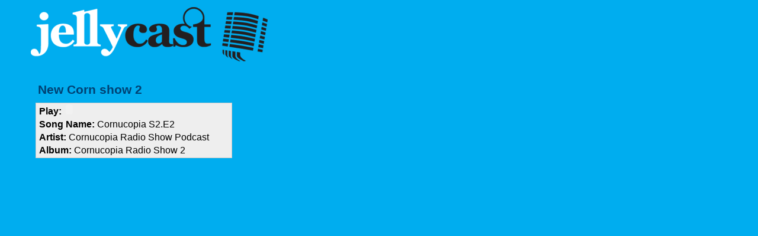

--- FILE ---
content_type: text/html; charset=utf-8
request_url: https://cornucopia.jellycast.com/node/85
body_size: 735
content:
<!DOCTYPE html PUBLIC "-//W3C//DTD XHTML 1.0 Strict//EN" "http://www.w3.org/TR/xhtml1/DTD/xhtml1-strict.dtd">
<html xmlns="http://www.w3.org/1999/xhtml" lang="en-PI" xml:lang="en-PI">
<head>
 <title>New Corn show 2 | cornucopia.jellycast.com</title>
<meta http-equiv="Content-Type" content="text/html; charset=utf-8" />
<base href="https://cornucopia.jellycast.com/" />
<style type="text/css" media="all">@import "misc/drupal.css";</style><style type="text/css">@import url(modules/podcast/podcast.css);</style>
 <link rel="stylesheet" type="text/css" href="themes/chameleon/common.css" />
<style type="text/css" media="all">@import "themes/chameleon/positive/style.css";</style><style type="text/css" media="all">@import "modules/audio/audio.css";</style></head><body>
 <div id="header">  <a href="./" title="Home"><img src="shared/jellycast-logo.gif" alt="Home" /></a></div>
 <table id="content">
  <tr>
   <td id="main">
<div class="breadcrumb"><a href="">Home</a></div><h2>New Corn show 2</h2>
<!-- begin content -->
<div class="node">
 <div class="content">
<ul class="track"><li class="track"><b>Play:</b> 
        <object type="application/x-shockwave-flash"
        data="modules/audio/players/mp3.swf?song_title=Cornucopia S2.E2&amp;song_url=https://cornucopia.jellycast.com/audio/play/85"
        width="17" height="17">
        <param name="movie" 
        value="modules/audio/players/mp3.swf?song_title=Cornucopia S2.E2&amp;song_url=https://cornucopia.jellycast.com/audio/play/85" />
        </object></li><li class="track"><b>Song Name:</b> Cornucopia S2.E2</li><li class="track"><b>Artist:</b> Cornucopia Radio Show Podcast</li><li class="track"><b>Album:</b> Cornucopia Radio Show 2</li></ul><br />
 </div>
</div>

<!-- end content -->
   </td>
  </tr>
 </table>
 </body>
</html>
